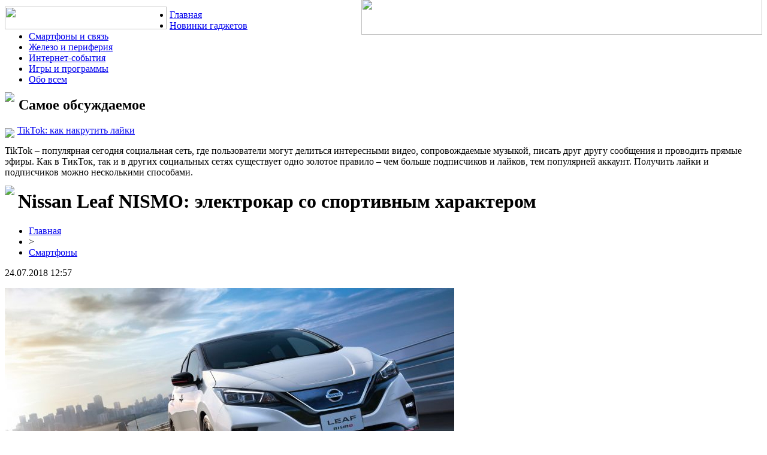

--- FILE ---
content_type: text/html; charset=UTF-8
request_url: http://samarauber.ru/nissan-leaf-nismo-elektrokar-so-sportivnym-xarakterom/
body_size: 6836
content:
<!DOCTYPE html PUBLIC "-//W3C//DTD XHTML 1.0 Transitional//EN" "http://www.w3.org/TR/xhtml1/DTD/xhtml1-transitional.dtd">
<html xmlns="http://www.w3.org/1999/xhtml">
<head>
<meta http-equiv="Content-Type" content="text/html; charset=utf-8" />

<title>Nissan Leaf NISMO: электрокар со спортивным характером</title>
<meta name="description" content="Компания Nissan представила автомобиль Leaf NISMO с полностью электрической силовой установкой: продажи машины в Японии начнутся уже 31 июля. Leaf NISMO — это версия электрокара Leaf со спортивным характером. Автомобиль оборудован специальным компьютером, который оптимизирует «отзывчивость» на нажатие педали акселератора." />

<link rel="Shortcut Icon" href="http://samarauber.ru/favicon.png" type="image/x-icon" />
<link rel="stylesheet" href="http://samarauber.ru/wp-content/themes/diz/style.css" type="text/css" />
<link href='http://fonts.googleapis.com/css?family=Cuprum:400,400italic&subset=cyrillic' rel='stylesheet' type='text/css'><meta name='robots' content='max-image-preview:large' />
<style id='classic-theme-styles-inline-css' type='text/css'>
/*! This file is auto-generated */
.wp-block-button__link{color:#fff;background-color:#32373c;border-radius:9999px;box-shadow:none;text-decoration:none;padding:calc(.667em + 2px) calc(1.333em + 2px);font-size:1.125em}.wp-block-file__button{background:#32373c;color:#fff;text-decoration:none}
</style>
<style id='global-styles-inline-css' type='text/css'>
body{--wp--preset--color--black: #000000;--wp--preset--color--cyan-bluish-gray: #abb8c3;--wp--preset--color--white: #ffffff;--wp--preset--color--pale-pink: #f78da7;--wp--preset--color--vivid-red: #cf2e2e;--wp--preset--color--luminous-vivid-orange: #ff6900;--wp--preset--color--luminous-vivid-amber: #fcb900;--wp--preset--color--light-green-cyan: #7bdcb5;--wp--preset--color--vivid-green-cyan: #00d084;--wp--preset--color--pale-cyan-blue: #8ed1fc;--wp--preset--color--vivid-cyan-blue: #0693e3;--wp--preset--color--vivid-purple: #9b51e0;--wp--preset--gradient--vivid-cyan-blue-to-vivid-purple: linear-gradient(135deg,rgba(6,147,227,1) 0%,rgb(155,81,224) 100%);--wp--preset--gradient--light-green-cyan-to-vivid-green-cyan: linear-gradient(135deg,rgb(122,220,180) 0%,rgb(0,208,130) 100%);--wp--preset--gradient--luminous-vivid-amber-to-luminous-vivid-orange: linear-gradient(135deg,rgba(252,185,0,1) 0%,rgba(255,105,0,1) 100%);--wp--preset--gradient--luminous-vivid-orange-to-vivid-red: linear-gradient(135deg,rgba(255,105,0,1) 0%,rgb(207,46,46) 100%);--wp--preset--gradient--very-light-gray-to-cyan-bluish-gray: linear-gradient(135deg,rgb(238,238,238) 0%,rgb(169,184,195) 100%);--wp--preset--gradient--cool-to-warm-spectrum: linear-gradient(135deg,rgb(74,234,220) 0%,rgb(151,120,209) 20%,rgb(207,42,186) 40%,rgb(238,44,130) 60%,rgb(251,105,98) 80%,rgb(254,248,76) 100%);--wp--preset--gradient--blush-light-purple: linear-gradient(135deg,rgb(255,206,236) 0%,rgb(152,150,240) 100%);--wp--preset--gradient--blush-bordeaux: linear-gradient(135deg,rgb(254,205,165) 0%,rgb(254,45,45) 50%,rgb(107,0,62) 100%);--wp--preset--gradient--luminous-dusk: linear-gradient(135deg,rgb(255,203,112) 0%,rgb(199,81,192) 50%,rgb(65,88,208) 100%);--wp--preset--gradient--pale-ocean: linear-gradient(135deg,rgb(255,245,203) 0%,rgb(182,227,212) 50%,rgb(51,167,181) 100%);--wp--preset--gradient--electric-grass: linear-gradient(135deg,rgb(202,248,128) 0%,rgb(113,206,126) 100%);--wp--preset--gradient--midnight: linear-gradient(135deg,rgb(2,3,129) 0%,rgb(40,116,252) 100%);--wp--preset--font-size--small: 13px;--wp--preset--font-size--medium: 20px;--wp--preset--font-size--large: 36px;--wp--preset--font-size--x-large: 42px;--wp--preset--spacing--20: 0.44rem;--wp--preset--spacing--30: 0.67rem;--wp--preset--spacing--40: 1rem;--wp--preset--spacing--50: 1.5rem;--wp--preset--spacing--60: 2.25rem;--wp--preset--spacing--70: 3.38rem;--wp--preset--spacing--80: 5.06rem;--wp--preset--shadow--natural: 6px 6px 9px rgba(0, 0, 0, 0.2);--wp--preset--shadow--deep: 12px 12px 50px rgba(0, 0, 0, 0.4);--wp--preset--shadow--sharp: 6px 6px 0px rgba(0, 0, 0, 0.2);--wp--preset--shadow--outlined: 6px 6px 0px -3px rgba(255, 255, 255, 1), 6px 6px rgba(0, 0, 0, 1);--wp--preset--shadow--crisp: 6px 6px 0px rgba(0, 0, 0, 1);}:where(.is-layout-flex){gap: 0.5em;}:where(.is-layout-grid){gap: 0.5em;}body .is-layout-flex{display: flex;}body .is-layout-flex{flex-wrap: wrap;align-items: center;}body .is-layout-flex > *{margin: 0;}body .is-layout-grid{display: grid;}body .is-layout-grid > *{margin: 0;}:where(.wp-block-columns.is-layout-flex){gap: 2em;}:where(.wp-block-columns.is-layout-grid){gap: 2em;}:where(.wp-block-post-template.is-layout-flex){gap: 1.25em;}:where(.wp-block-post-template.is-layout-grid){gap: 1.25em;}.has-black-color{color: var(--wp--preset--color--black) !important;}.has-cyan-bluish-gray-color{color: var(--wp--preset--color--cyan-bluish-gray) !important;}.has-white-color{color: var(--wp--preset--color--white) !important;}.has-pale-pink-color{color: var(--wp--preset--color--pale-pink) !important;}.has-vivid-red-color{color: var(--wp--preset--color--vivid-red) !important;}.has-luminous-vivid-orange-color{color: var(--wp--preset--color--luminous-vivid-orange) !important;}.has-luminous-vivid-amber-color{color: var(--wp--preset--color--luminous-vivid-amber) !important;}.has-light-green-cyan-color{color: var(--wp--preset--color--light-green-cyan) !important;}.has-vivid-green-cyan-color{color: var(--wp--preset--color--vivid-green-cyan) !important;}.has-pale-cyan-blue-color{color: var(--wp--preset--color--pale-cyan-blue) !important;}.has-vivid-cyan-blue-color{color: var(--wp--preset--color--vivid-cyan-blue) !important;}.has-vivid-purple-color{color: var(--wp--preset--color--vivid-purple) !important;}.has-black-background-color{background-color: var(--wp--preset--color--black) !important;}.has-cyan-bluish-gray-background-color{background-color: var(--wp--preset--color--cyan-bluish-gray) !important;}.has-white-background-color{background-color: var(--wp--preset--color--white) !important;}.has-pale-pink-background-color{background-color: var(--wp--preset--color--pale-pink) !important;}.has-vivid-red-background-color{background-color: var(--wp--preset--color--vivid-red) !important;}.has-luminous-vivid-orange-background-color{background-color: var(--wp--preset--color--luminous-vivid-orange) !important;}.has-luminous-vivid-amber-background-color{background-color: var(--wp--preset--color--luminous-vivid-amber) !important;}.has-light-green-cyan-background-color{background-color: var(--wp--preset--color--light-green-cyan) !important;}.has-vivid-green-cyan-background-color{background-color: var(--wp--preset--color--vivid-green-cyan) !important;}.has-pale-cyan-blue-background-color{background-color: var(--wp--preset--color--pale-cyan-blue) !important;}.has-vivid-cyan-blue-background-color{background-color: var(--wp--preset--color--vivid-cyan-blue) !important;}.has-vivid-purple-background-color{background-color: var(--wp--preset--color--vivid-purple) !important;}.has-black-border-color{border-color: var(--wp--preset--color--black) !important;}.has-cyan-bluish-gray-border-color{border-color: var(--wp--preset--color--cyan-bluish-gray) !important;}.has-white-border-color{border-color: var(--wp--preset--color--white) !important;}.has-pale-pink-border-color{border-color: var(--wp--preset--color--pale-pink) !important;}.has-vivid-red-border-color{border-color: var(--wp--preset--color--vivid-red) !important;}.has-luminous-vivid-orange-border-color{border-color: var(--wp--preset--color--luminous-vivid-orange) !important;}.has-luminous-vivid-amber-border-color{border-color: var(--wp--preset--color--luminous-vivid-amber) !important;}.has-light-green-cyan-border-color{border-color: var(--wp--preset--color--light-green-cyan) !important;}.has-vivid-green-cyan-border-color{border-color: var(--wp--preset--color--vivid-green-cyan) !important;}.has-pale-cyan-blue-border-color{border-color: var(--wp--preset--color--pale-cyan-blue) !important;}.has-vivid-cyan-blue-border-color{border-color: var(--wp--preset--color--vivid-cyan-blue) !important;}.has-vivid-purple-border-color{border-color: var(--wp--preset--color--vivid-purple) !important;}.has-vivid-cyan-blue-to-vivid-purple-gradient-background{background: var(--wp--preset--gradient--vivid-cyan-blue-to-vivid-purple) !important;}.has-light-green-cyan-to-vivid-green-cyan-gradient-background{background: var(--wp--preset--gradient--light-green-cyan-to-vivid-green-cyan) !important;}.has-luminous-vivid-amber-to-luminous-vivid-orange-gradient-background{background: var(--wp--preset--gradient--luminous-vivid-amber-to-luminous-vivid-orange) !important;}.has-luminous-vivid-orange-to-vivid-red-gradient-background{background: var(--wp--preset--gradient--luminous-vivid-orange-to-vivid-red) !important;}.has-very-light-gray-to-cyan-bluish-gray-gradient-background{background: var(--wp--preset--gradient--very-light-gray-to-cyan-bluish-gray) !important;}.has-cool-to-warm-spectrum-gradient-background{background: var(--wp--preset--gradient--cool-to-warm-spectrum) !important;}.has-blush-light-purple-gradient-background{background: var(--wp--preset--gradient--blush-light-purple) !important;}.has-blush-bordeaux-gradient-background{background: var(--wp--preset--gradient--blush-bordeaux) !important;}.has-luminous-dusk-gradient-background{background: var(--wp--preset--gradient--luminous-dusk) !important;}.has-pale-ocean-gradient-background{background: var(--wp--preset--gradient--pale-ocean) !important;}.has-electric-grass-gradient-background{background: var(--wp--preset--gradient--electric-grass) !important;}.has-midnight-gradient-background{background: var(--wp--preset--gradient--midnight) !important;}.has-small-font-size{font-size: var(--wp--preset--font-size--small) !important;}.has-medium-font-size{font-size: var(--wp--preset--font-size--medium) !important;}.has-large-font-size{font-size: var(--wp--preset--font-size--large) !important;}.has-x-large-font-size{font-size: var(--wp--preset--font-size--x-large) !important;}
.wp-block-navigation a:where(:not(.wp-element-button)){color: inherit;}
:where(.wp-block-post-template.is-layout-flex){gap: 1.25em;}:where(.wp-block-post-template.is-layout-grid){gap: 1.25em;}
:where(.wp-block-columns.is-layout-flex){gap: 2em;}:where(.wp-block-columns.is-layout-grid){gap: 2em;}
.wp-block-pullquote{font-size: 1.5em;line-height: 1.6;}
</style>
<script type="text/javascript" id="wp-postviews-cache-js-extra">
/* <![CDATA[ */
var viewsCacheL10n = {"admin_ajax_url":"http:\/\/samarauber.ru\/wp-admin\/admin-ajax.php","post_id":"14487"};
/* ]]> */
</script>
<script type="text/javascript" src="http://samarauber.ru/wp-content/plugins/post-views-counter-x/postviews-cache.js?ver=6.5.5" id="wp-postviews-cache-js"></script>
<link rel="canonical" href="http://samarauber.ru/nissan-leaf-nismo-elektrokar-so-sportivnym-xarakterom/" />
<link rel="alternate" type="application/json+oembed" href="http://samarauber.ru/wp-json/oembed/1.0/embed?url=http%3A%2F%2Fsamarauber.ru%2Fnissan-leaf-nismo-elektrokar-so-sportivnym-xarakterom%2F" />
<link rel="alternate" type="text/xml+oembed" href="http://samarauber.ru/wp-json/oembed/1.0/embed?url=http%3A%2F%2Fsamarauber.ru%2Fnissan-leaf-nismo-elektrokar-so-sportivnym-xarakterom%2F&#038;format=xml" />
</head>

<body>
<div id="content">


  <div class="header">
    <a href="http://samarauber.ru/" title="Инспектор Гаджет: избранные новости из мира IT"><img src="http://samarauber.ru/wp-content/themes/diz/images/logox.png" width="270" height="38" align="left" style="padding-right: 5px; margin-top:-5px;" /></a><img src="http://samarauber.ru/wp-content/themes/diz/images/logo.png" width="669" height="60" align="right" style="margin-top: -18px;" />
  </div>
  

  <div class="subheader">
			<ul>
				<li><a href="http://samarauber.ru/">Главная</a></li>
				<li><a href="http://samarauber.ru/gadzhety/">Новинки гаджетов</a></li>
				<li><a href="http://samarauber.ru/smartfony/">Смартфоны и связь</a></li>
				<li><a href="http://samarauber.ru/zhelezo/">Железо и периферия</a></li>
				<li><a href="http://samarauber.ru/internet/">Интернет-события</a></li>
				<li><a href="http://samarauber.ru/igry/">Игры и программы</a></li>
				<li><a href="http://samarauber.ru/obo-vsem/">Обо всем</a></li>
			</ul>
  </div>

<div class="right">
	

	<div class="right_left">
	<h2><img src="http://samarauber.ru/wp-content/themes/diz/images/cat3.png" align="left" style="margin-right: 7px; margin-top:-8px;" />Самое обсуждаемое</h2>
			<p><img src="http://samarauber.ru/wp-content/themes/diz/images/comment.gif" align="left" style="margin-right: 5px; margin-top:5px;" /><a href="http://samarauber.ru/tiktok-kak-nakrutit-lajki/">TikTok: как накрутить лайки</a></p>
		<p>TikTok – популярная сегодня социальная сеть, где пользователи могут делиться интересными видео, сопровождаемые музыкой, писать друг другу сообщения и проводить прямые эфиры. Как в ТикТок, так и в других социальных сетях существует одно золотое правило – чем больше подписчиков и лайков, тем популярней аккаунт. Получить лайки и подписчиков можно несколькими способами.</p>
		</div>


						<h1><img src="http://samarauber.ru/wp-content/themes/diz/images/h1.png" align="left" style="margin-right: 6px; margin-top:-8px;" />Nissan Leaf NISMO: электрокар со спортивным характером</h1>

			<div id="unpost">
				<div id="breadcrumb"><ul><li><a href="http://samarauber.ru">Главная</a></li><li>&gt;</li><li><a href="http://samarauber.ru/smartfony/">Смартфоны</a></li></ul></div>				<div id="datecont">24.07.2018 12:57</div>
			</div>

			
				<div id="samtext">
																					<p><img src="http://samarauber.ru/wp-content/uploads/2018/07/ln1.jpg" alt="Nissan Leaf NISMO: электрокар со спортивным характером" title="Nissan Leaf NISMO: электрокар со спортивным характером" /></p>
						<p>Компания Nissan представила автомобиль Leaf NISMO с полностью электрической силовой установкой: продажи машины в Японии начнутся уже 31 июля.</p>
<p>Leaf NISMO — это версия электрокара Leaf со спортивным характером. Автомобиль оборудован специальным компьютером, который оптимизирует «отзывчивость» на нажатие педали акселератора.</p>
<p> <img decoding="async" src="http://samarauber.ru/wp-content/uploads/2018/07/ln2.jpg" alt="Nissan Leaf NISMO: электрокар со спортивным характером" title="Nissan Leaf NISMO: электрокар со спортивным характером"/> </p>
<p>Особым образом настроенный электроусилитель рулевого управления и система стабилизации на поворотах (Intelligent Trace Control) обеспечивают улучшенную устойчивость. Применены специальные тормозные механизмы с электроусилителем, а особые 18-дюймовые легкосплавные колёсные диски минимизируют сопротивление воздуха.</p>
<p> <img decoding="async" src="http://samarauber.ru/wp-content/uploads/2018/07/ln3.jpg" alt="Nissan Leaf NISMO: электрокар со спортивным характером" title="Nissan Leaf NISMO: электрокар со спортивным характером"/> </p>
<p>Nissan Leaf NISMO имеет «двойные» крылья из композитных материалов, характерные для дорожных автомобилей NISMO. Они увеличивают прижимающую силу, не ухудшая коэффициент аэродинамического сопротивления.</p>
<p> <img decoding="async" src="http://samarauber.ru/wp-content/uploads/2018/07/ln4.jpg" alt="Nissan Leaf NISMO: электрокар со спортивным характером" title="Nissan Leaf NISMO: электрокар со спортивным характером"/> </p>
<p>Стоит выделить наружные зеркала заднего вида с чёрными корпусами, встроенными повторителями указателей поворота и дистанционно управляемым электроприводом складывания.</p>
<p> <img decoding="async" src="http://samarauber.ru/wp-content/uploads/2018/07/ln5.jpg" alt="Nissan Leaf NISMO: электрокар со спортивным характером" title="Nissan Leaf NISMO: электрокар со спортивным характером"/> </p>
<p>Салон также выполнен в спортивном стиле. В частности, на трёхспицевом рулевом колесе имеется центральная красная вставка. Панель управления отделана под углеродное волокно, а электронный селектор коробки передач украшен хромированным покрытием.</p>
<p> <img decoding="async" src="http://samarauber.ru/wp-content/uploads/2018/07/ln6.jpg" alt="Nissan Leaf NISMO: электрокар со спортивным характером" title="Nissan Leaf NISMO: электрокар со спортивным характером"/> </p>
<p>Динамические характеристики Leaf NISMO не приводятся, но известно, что электрокар унаследовал силовую платформу у обычной версии автомобиля. </p>
<p><!--noindex--><a href="http://samarauber.ru/red.php?https://3dnews.ru/972981" rel="nofollow" target="_blank">Источник</a><!--/noindex--></p>
					
									</div>	

				<div id="readmore">
					<h3>Читайте также</h3>
					<ul>
										<li><a href="http://samarauber.ru/tiktok-kak-nakrutit-lajki/">TikTok: как накрутить лайки</a></li>
										<li><a href="http://samarauber.ru/cli-co-besplatnyj-i-umnyj-servis-sokrashheniya-ssylok/">Cli.co - бесплатный и умный сервис сокращения ссылок</a></li>
										<li><a href="http://samarauber.ru/rossijskie-foreks-dilery-razreshayut-torgovat-mikrolotami/">Российские форекс-дилеры разрешают торговать микролотами</a></li>
										<li><a href="http://samarauber.ru/kriptoobmennik-tokenexus-obzor-servisa-dlya-obmena-kriptovalyuty/">Криптообменник Tokenexus: обзор сервиса для обмена криптовалюты</a></li>
															<li><a href="http://samarauber.ru/magiya-pobedy-kak-chity-preobrazhayut-marvel-rivals/">Магия победы: Как читы преображают Marvel Rivals</a></li>
										</ul>
				</div>


			
<div class="line"></div>
	
</div>
	
	
<div class="left">
    <h2><img src="http://samarauber.ru/wp-content/themes/diz/images/cat1.png" align="left" style="margin-right: 7px; margin-top:-2px;" />Разделы сайта</h2>
			<ul>
				<li><a href="http://samarauber.ru/">Главная страница</a></li>
				<li><a href="http://samarauber.ru/gadzhety/">Новинки гаджетов</a></li>
				<li><a href="http://samarauber.ru/smartfony/">Смартфоны и связь</a></li>
				<li><a href="http://samarauber.ru/zhelezo/">Железо и периферия</a></li>
				<li><a href="http://samarauber.ru/internet/">Интернет-события</a></li>
				<li><a href="http://samarauber.ru/igry/">Игры и программы</a></li>
				<li><a href="http://samarauber.ru/obo-vsem/">Новости обо всем</a></li>
				<li><a href="mailto:info@samarauber.ru">Обратная связь</a></li>
				<li><a href="http://samarauber.ru/qus/">Вопросы</a></li>
				<li><a href="http://samarauber.ru/kak-delat-voronki-prodazh/">Как делать воронки продаж</a></li>
			</ul>
		<br/> 
		<h2><img src="http://samarauber.ru/wp-content/themes/diz/images/cat2.png" align="left" style="margin-right: 7px; margin-top:-2px;" />Полезные статьи</h2>
					<p><img src="http://samarauber.ru/wp-content/themes/diz/images/x.png" align="left" style="margin-right: 5px;" /><a href="http://samarauber.ru/magiya-pobedy-kak-chity-preobrazhayut-marvel-rivals/">Магия победы: Как читы преображают Marvel Rivals</a></p>
					<p><img src="http://samarauber.ru/wp-content/themes/diz/images/x.png" align="left" style="margin-right: 5px;" /><a href="http://samarauber.ru/kvadrocikl-kak-mechta-idealnyj-podarok-dlya-malchika/">Квадроцикл как мечта: идеальный подарок для мальчика</a></p>
					<p><img src="http://samarauber.ru/wp-content/themes/diz/images/x.png" align="left" style="margin-right: 5px;" /><a href="http://samarauber.ru/kupit-antivirus-doktor-veb-zashhita-proverennaya-vremenem/">Купить антивирус Доктор Веб: защита, проверенная временем</a></p>
					<p><img src="http://samarauber.ru/wp-content/themes/diz/images/x.png" align="left" style="margin-right: 5px;" /><a href="http://samarauber.ru/mgnovennye-finansy-kak-poluchit-zajm-po-zvonku/">Мгновенные финансы: как получить займ по звонку</a></p>
					<p><img src="http://samarauber.ru/wp-content/themes/diz/images/x.png" align="left" style="margin-right: 5px;" /><a href="http://samarauber.ru/the-audi-a3-a-legacy-of-performance-and-elegance/">The Audi A3: A Legacy of Performance and Elegance</a></p>
					<p><img src="http://samarauber.ru/wp-content/themes/diz/images/x.png" align="left" style="margin-right: 5px;" /><a href="http://samarauber.ru/zhalyuzi-eto-praktichnoe-i-stilnoe-reshenie/">Жалюзи - это практичное и стильное решение для защиты окон от солнечного света</a></p>
			<p><img src="http://samarauber.ru/wp-content/themes/diz/images/x.png" align="left" style="margin-right: 5px;" /><a href="http://samarauber.ru/reports.html">Отчеты по Википедии</a></p>
		<br/>
		
<div class="right_left2">
<h2><img src="http://samarauber.ru/wp-content/themes/diz/images/cat3.png" align="left" style="margin-right: 7px; margin-top:-8px;" />Интересное</h2>
	<p><img src="http://samarauber.ru/wp-content/themes/diz/images/comment.gif" align="left" style="margin-right: 5px; margin-top:5px;" /><a href="http://samarauber.ru/sistema-raspoznavaniya-lic-amazon-obyavila-prestupnikami-28-amerikanskix-kongressmenov/">Система распознавания лиц Amazon объявила преступниками 28 американских конгрессменов</a></p>
	<p><img src="http://samarauber.ru/wp-content/themes/diz/images/comment.gif" align="left" style="margin-right: 5px; margin-top:5px;" /><a href="http://samarauber.ru/flagmanskij-xiaomi-mi-8-explorer-edition-poyavitsya-v-prodazhe-30-iyulya/">Флагманский Xiaomi Mi 8 Explorer Edition появится в продаже 30 июля</a></p>
</div>
	
			<h2><img src="http://samarauber.ru/wp-content/themes/diz/images/cat2.png" align="left" style="margin-right: 7px; margin-top:-2px;" />Характеристики масторога</h2>
					<p><img src="http://samarauber.ru/wp-content/themes/diz/images/x.png" align="left" style="margin-right: 5px;" /><a href="http://samarauber.ru/xarakteristiki-mastoroga-m2dxlgjenqv67fs/">Характеристики масторога M2DXLGJENQV67FS</a></p>
					<p><img src="http://samarauber.ru/wp-content/themes/diz/images/x.png" align="left" style="margin-right: 5px;" /><a href="http://samarauber.ru/xarakteristiki-mastoroga-l0g59iwobs1tfu6/">Характеристики масторога L0G59IWOBS1TFU6</a></p>
					<p><img src="http://samarauber.ru/wp-content/themes/diz/images/x.png" align="left" style="margin-right: 5px;" /><a href="http://samarauber.ru/xarakteristiki-mastoroga-mi3hvp6dnq482yl/">Характеристики масторога MI3HVP6DNQ482YL</a></p>
					<p><img src="http://samarauber.ru/wp-content/themes/diz/images/x.png" align="left" style="margin-right: 5px;" /><a href="http://samarauber.ru/xarakteristiki-mastoroga-huftesxzrwolj9v/">Характеристики масторога HUFTESXZRWOLJ9V</a></p>
					<p><img src="http://samarauber.ru/wp-content/themes/diz/images/x.png" align="left" style="margin-right: 5px;" /><a href="http://samarauber.ru/xarakteristiki-mastoroga-3f91jncy5lgkdmx/">Характеристики масторога 3F91JNCY5LGKDMX</a></p>
					<p><img src="http://samarauber.ru/wp-content/themes/diz/images/x.png" align="left" style="margin-right: 5px;" /><a href="http://samarauber.ru/xarakteristiki-mastoroga-emtsckzr40i728j/">Характеристики масторога EMTSCKZR40I728J</a></p>
					<p><img src="http://samarauber.ru/wp-content/themes/diz/images/x.png" align="left" style="margin-right: 5px;" /><a href="http://samarauber.ru/xarakteristiki-mastoroga-86s2490who7bxnr/">Характеристики масторога 86S2490WHO7BXNR</a></p>
					<p><img src="http://samarauber.ru/wp-content/themes/diz/images/x.png" align="left" style="margin-right: 5px;" /><a href="http://samarauber.ru/xarakteristiki-mastoroga-ez3ipad5k7qcjy2/">Характеристики масторога EZ3IPAD5K7QCJY2</a></p>
					<p><img src="http://samarauber.ru/wp-content/themes/diz/images/x.png" align="left" style="margin-right: 5px;" /><a href="http://samarauber.ru/xarakteristiki-mastoroga-3fohv7wyjqm20s5/">Характеристики масторога 3FOHV7WYJQM20S5</a></p>
					<p><img src="http://samarauber.ru/wp-content/themes/diz/images/x.png" align="left" style="margin-right: 5px;" /><a href="http://samarauber.ru/xarakteristiki-mastoroga-v26wmdruci1tbe7/">Характеристики масторога V26WMDRUCI1TBE7</a></p>
				<br/>


		<div align="center"><img src="http://samarauber.ru/wp-content/themes/diz/images/side.jpg" /></div>
</div>	
<div class="footer">
	<p>
  	<a href="http://samarauber.ru/">Главная</a> |
	<a href="http://samarauber.ru/gadzhety/">Гаджеты</a> |
	<a href="http://samarauber.ru/smartfony/">Смартфоны</a> |
	<a href="http://samarauber.ru/zhelezo/">Железо и периферия</a> |
	<a href="http://samarauber.ru/internet/">Интернет-события</a> |
	<a href="http://samarauber.ru/igry/">Игры и программы</a> |
	<a href="http://samarauber.ru/obo-vsem/">Обо всем</a> |
	<a href="http://samarauber.ru/sitemap.xml">XML</a> |
	<a href="http://samarauber.ru/sitemap/">HTML</a>
	</p>
    <p>2026 &copy; "<a href="http://samarauber.ru/">Инспектор Гаджет: избранные новости из мира IT</a>" | <img src="http://1by.by/mails/samarauberru.png" /></p>
  </div>

<!--noindex-->
<!--noindex-->
<script language="JavaScript"><!--
document.write('<img src="https://counter.yadro.ru/hit?r' +
escape(document.referrer) + ((typeof (screen) == 'undefined') ? '' :
';s' + screen.width + '*' + screen.height + '*' + (screen.colorDepth ?
screen.colorDepth : screen.pixelDepth)) + ';u' + escape(document.URL) +
';' + Math.random() +
'" alt="">')//--></script>
<!--/noindex--><!--/noindex-->

</div>
</body>

</html>